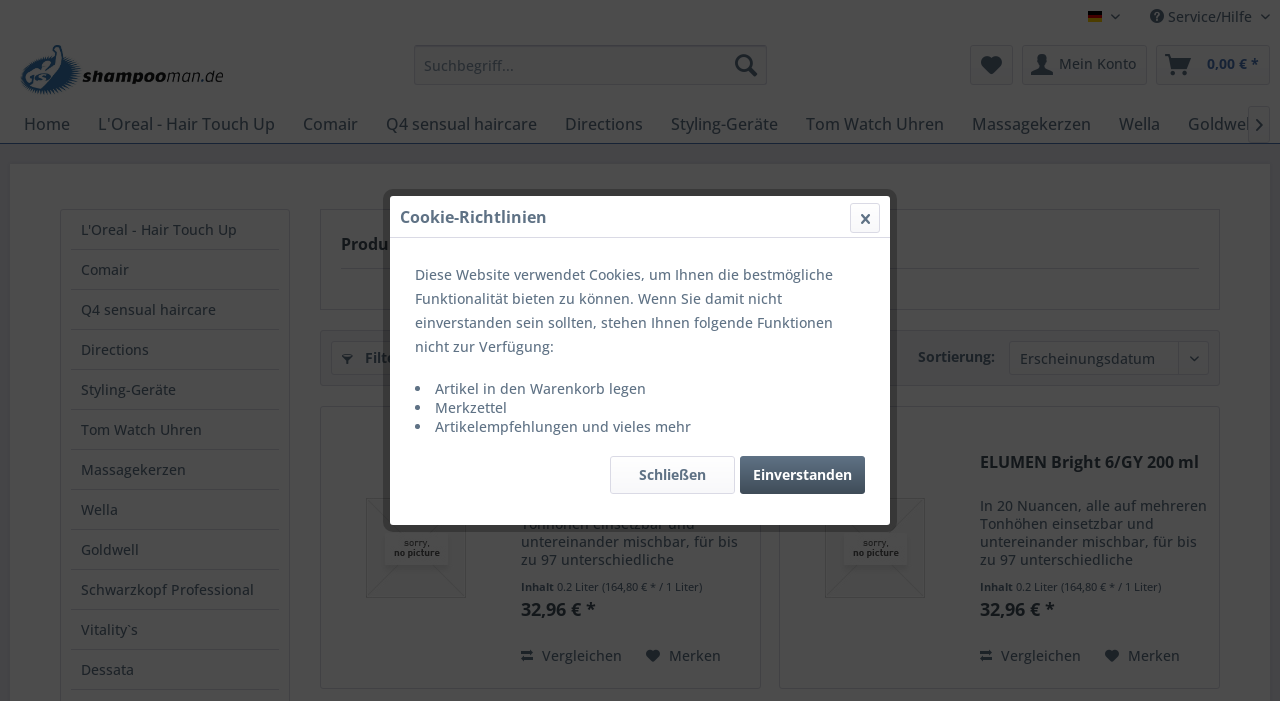

--- FILE ---
content_type: text/html; charset=UTF-8
request_url: https://shampooman.de/goldwell/
body_size: 12178
content:
<!DOCTYPE html> <html class="no-js" lang="de" itemscope="itemscope" itemtype="https://schema.org/WebPage"> <head> <meta charset="utf-8"> <meta name="author" content="" /> <meta name="robots" content="index,follow" /> <meta name="revisit-after" content="15 days" /> <meta name="keywords" content="" /> <meta name="description" content="" /> <meta property="og:type" content="product" /> <meta property="og:site_name" content="Shampooman.de" /> <meta property="og:title" content="Goldwell" /> <meta property="og:description" content="" /> <meta name="twitter:card" content="product" /> <meta name="twitter:site" content="Shampooman.de" /> <meta name="twitter:title" content="Goldwell" /> <meta name="twitter:description" content="" /> <meta property="og:image" content="https://shampooman.de/media/image/11/28/5c/Goldwelllogo.jpg" /> <meta name="twitter:image" content="https://shampooman.de/media/image/11/28/5c/Goldwelllogo.jpg" /> <meta itemprop="copyrightHolder" content="Shampooman.de" /> <meta itemprop="copyrightYear" content="2014" /> <meta itemprop="isFamilyFriendly" content="True" /> <meta itemprop="image" content="https://shampooman.de/media/image/59/bb/c0/logok3gvXywglEtGK.jpg" /> <meta name="viewport" content="width=device-width, initial-scale=1.0"> <meta name="mobile-web-app-capable" content="yes"> <meta name="apple-mobile-web-app-title" content="Shampooman.de"> <meta name="apple-mobile-web-app-capable" content="yes"> <meta name="apple-mobile-web-app-status-bar-style" content="default"> <link rel="alternate" hreflang="de-DE" href="https://shampooman.de/goldwell/" /> <link rel="alternate" hreflang="en-GB" href="https://shampooman.de/goldwell/" /> <link rel="apple-touch-icon" href="https://shampooman.de/media/image/2c/e5/da/logo_appleqM01ecNJTQsru.png"> <link rel="shortcut icon" href="https://shampooman.de/media/unknown/12/74/ee/faviconL0Tt3jZy3WPHs.ico"> <meta name="msapplication-navbutton-color" content="#4974B4" /> <meta name="application-name" content="Shampooman.de" /> <meta name="msapplication-starturl" content="https://shampooman.de/" /> <meta name="msapplication-window" content="width=1024;height=768" /> <meta name="msapplication-TileImage" content="https://shampooman.de/media/image/6b/11/c4/logo_Kachel_WinwOxQdX2anOdGl.png"> <meta name="msapplication-TileColor" content="#4974B4"> <meta name="theme-color" content="#4974B4" /> <link rel="canonical" href="https://shampooman.de/goldwell/"/> <title itemprop="name">Goldwell | Shampooman.de</title> <link href="/web/cache/1726733930_a6002868d143eef5f6fd001155d3aa26.css" media="all" rel="stylesheet" type="text/css" /> </head> <body class="is--ctl-listing is--act-manufacturer" > <div data-paypalUnifiedMetaDataContainer="true" data-paypalUnifiedRestoreOrderNumberUrl="https://shampooman.de/widgets/PaypalUnifiedOrderNumber/restoreOrderNumber" class="is--hidden"> </div> <div class="page-wrap"> <noscript class="noscript-main"> <div class="alert is--warning"> <div class="alert--icon"> <i class="icon--element icon--warning"></i> </div> <div class="alert--content"> Um Shampooman.de in vollem Umfang nutzen zu k&ouml;nnen, empfehlen wir Ihnen Javascript in Ihrem Browser zu aktiveren. </div> </div> </noscript> <header class="header-main"> <div class="top-bar"> <div class="container block-group"> <nav class="top-bar--navigation block" role="menubar">  <div class="top-bar--language navigation--entry"> <form method="post" class="language--form"> <div class="field--select"> <div class="language--flag de_DE">deutsch</div> <div class="select-field"> <select name="__shop" class="language--select" data-auto-submit="true"> <option value="1" selected="selected"> deutsch </option> <option value="3" > Englisch </option> </select> </div> <input type="hidden" name="__redirect" value="1"> </div> </form> </div>  <div class="navigation--entry entry--compare is--hidden" role="menuitem" aria-haspopup="true" data-drop-down-menu="true">   </div> <div class="navigation--entry entry--service has--drop-down" role="menuitem" aria-haspopup="true" data-drop-down-menu="true"> <i class="icon--service"></i> Service/Hilfe <ul class="service--list is--rounded" role="menu"> <li class="service--entry" role="menuitem"> <a class="service--link" href="https://shampooman.de/registerFC/index/sValidation/H" title="Händler-Login" > Händler-Login </a> </li> <li class="service--entry" role="menuitem"> <a class="service--link" href="https://shampooman.de/hilfe/support" title="Hilfe / Support" > Hilfe / Support </a> </li> <li class="service--entry" role="menuitem"> <a class="service--link" href="https://shampooman.de/kontaktformular" title="Kontakt" target="_self"> Kontakt </a> </li> <li class="service--entry" role="menuitem"> <a class="service--link" href="https://shampooman.de/versand-und-zahlungsbedingungen" title="Versand und Zahlungsbedingungen" > Versand und Zahlungsbedingungen </a> </li> <li class="service--entry" role="menuitem"> <a class="service--link" href="https://shampooman.de/widerrufsrecht" title="Widerrufsrecht" > Widerrufsrecht </a> </li> <li class="service--entry" role="menuitem"> <a class="service--link" href="https://shampooman.de/datenschutz" title="Datenschutz" > Datenschutz </a> </li> <li class="service--entry" role="menuitem"> <a class="service--link" href="https://shampooman.de/agb" title="AGB" > AGB </a> </li> <li class="service--entry" role="menuitem"> <a class="service--link" href="https://shampooman.de/impressum" title="Impressum" > Impressum </a> </li> </ul> </div> </nav> </div> </div> <div class="container header--navigation"> <div class="logo-main block-group" role="banner"> <div class="logo--shop block"> <a class="logo--link" href="https://shampooman.de/" title="Shampooman.de - zur Startseite wechseln"> <picture> <source srcset="https://shampooman.de/media/image/59/bb/c0/logok3gvXywglEtGK.jpg" media="(min-width: 78.75em)"> <source srcset="https://shampooman.de/media/image/59/bb/c0/logok3gvXywglEtGK.jpg" media="(min-width: 64em)"> <source srcset="https://shampooman.de/media/image/59/bb/c0/logok3gvXywglEtGK.jpg" media="(min-width: 48em)"> <img srcset="https://shampooman.de/media/image/59/bb/c0/logok3gvXywglEtGK.jpg" alt="Shampooman.de - zur Startseite wechseln" /> </picture> </a> </div> </div> <nav class="shop--navigation block-group"> <ul class="navigation--list block-group" role="menubar"> <li class="navigation--entry entry--menu-left" role="menuitem"> <a class="entry--link entry--trigger btn is--icon-left" href="#offcanvas--left" data-offcanvas="true" data-offCanvasSelector=".sidebar-main" aria-label="Menü"> <i class="icon--menu"></i> Menü </a> </li> <li class="navigation--entry entry--search" role="menuitem" data-search="true" aria-haspopup="true" data-minLength="3"> <a class="btn entry--link entry--trigger" href="#show-hide--search" title="Suche anzeigen / schließen" aria-label="Suche anzeigen / schließen"> <i class="icon--search"></i> <span class="search--display">Suchen</span> </a> <form action="/search" method="get" class="main-search--form"> <input type="search" name="sSearch" aria-label="Suchbegriff..." class="main-search--field" autocomplete="off" autocapitalize="off" placeholder="Suchbegriff..." maxlength="30" /> <button type="submit" class="main-search--button" aria-label="Suchen"> <i class="icon--search"></i> <span class="main-search--text">Suchen</span> </button> <div class="form--ajax-loader">&nbsp;</div> </form> <div class="main-search--results"></div> </li>  <li class="navigation--entry entry--notepad" role="menuitem"> <a href="https://shampooman.de/note" title="Merkzettel" aria-label="Merkzettel" class="btn"> <i class="icon--heart"></i> </a> </li> <li class="navigation--entry entry--account with-slt" role="menuitem" data-offcanvas="true" data-offCanvasSelector=".account--dropdown-navigation"> <a href="https://shampooman.de/account" title="Mein Konto" aria-label="Mein Konto" class="btn is--icon-left entry--link account--link"> <i class="icon--account"></i> <span class="account--display"> Mein Konto </span> </a> <div class="account--dropdown-navigation"> <div class="navigation--smartphone"> <div class="entry--close-off-canvas"> <a href="#close-account-menu" class="account--close-off-canvas" title="Menü schließen" aria-label="Menü schließen"> Menü schließen <i class="icon--arrow-right"></i> </a> </div> </div> <div class="account--menu is--rounded is--personalized"> <span class="navigation--headline"> Mein Konto </span> <div class="account--menu-container"> <ul class="sidebar--navigation navigation--list is--level0 show--active-items"> <li class="navigation--entry"> <span class="navigation--signin"> <a href="https://shampooman.de/account#hide-registration" class="blocked--link btn is--primary navigation--signin-btn" data-collapseTarget="#registration" data-action="close"> Anmelden </a> <span class="navigation--register"> oder <a href="https://shampooman.de/account#show-registration" class="blocked--link" data-collapseTarget="#registration" data-action="open"> registrieren </a> </span> </span> </li> <li class="navigation--entry"> <a href="https://shampooman.de/account" title="Übersicht" class="navigation--link"> Übersicht </a> </li> <li class="navigation--entry"> <a href="https://shampooman.de/account/profile" title="Persönliche Daten" class="navigation--link" rel="nofollow"> Persönliche Daten </a> </li> <li class="navigation--entry"> <a href="https://shampooman.de/address/index/sidebar/" title="Adressen" class="navigation--link" rel="nofollow"> Adressen </a> </li> <li class="navigation--entry"> <a href="https://shampooman.de/account/payment" title="Zahlungsarten" class="navigation--link" rel="nofollow"> Zahlungsarten </a> </li> <li class="navigation--entry"> <a href="https://shampooman.de/account/orders" title="Bestellungen" class="navigation--link" rel="nofollow"> Bestellungen </a> </li> <li class="navigation--entry"> <a href="https://shampooman.de/account/downloads" title="Sofortdownloads" class="navigation--link" rel="nofollow"> Sofortdownloads </a> </li> <li class="navigation--entry"> <a href="https://shampooman.de/note" title="Merkzettel" class="navigation--link" rel="nofollow"> Merkzettel </a> </li> </ul> </div> </div> </div> </li> <li class="navigation--entry entry--cart" role="menuitem"> <a class="btn is--icon-left cart--link" href="https://shampooman.de/checkout/cart" title="Warenkorb" aria-label="Warenkorb"> <span class="cart--display"> Warenkorb </span> <span class="badge is--primary is--minimal cart--quantity is--hidden">0</span> <i class="icon--basket"></i> <span class="cart--amount"> 0,00&nbsp;&euro; * </span> </a> <div class="ajax-loader">&nbsp;</div> </li>  </ul> </nav> <div class="container--ajax-cart" data-collapse-cart="true" data-displayMode="offcanvas"></div> </div> </header> <nav class="navigation-main"> <div class="container" data-menu-scroller="true" data-listSelector=".navigation--list.container" data-viewPortSelector=".navigation--list-wrapper"> <div class="navigation--list-wrapper"> <ul class="navigation--list container" role="menubar" itemscope="itemscope" itemtype="https://schema.org/SiteNavigationElement"> <li class="navigation--entry is--home" role="menuitem"><a class="navigation--link is--first" href="https://shampooman.de/" title="Home" aria-label="Home" itemprop="url"><span itemprop="name">Home</span></a></li><li class="navigation--entry" role="menuitem"><a class="navigation--link" href="https://shampooman.de/l-oreal-hair-touch-up/" title="L'Oreal - Hair Touch Up" aria-label="L'Oreal - Hair Touch Up" itemprop="url"><span itemprop="name">L'Oreal - Hair Touch Up</span></a></li><li class="navigation--entry" role="menuitem"><a class="navigation--link" href="https://shampooman.de/comair/" title="Comair" aria-label="Comair" itemprop="url"><span itemprop="name">Comair</span></a></li><li class="navigation--entry" role="menuitem"><a class="navigation--link" href="https://shampooman.de/cat/index/sCategory/6" title="Q4 sensual haircare" aria-label="Q4 sensual haircare" itemprop="url"><span itemprop="name">Q4 sensual haircare</span></a></li><li class="navigation--entry" role="menuitem"><a class="navigation--link" href="https://shampooman.de/directions/" title="Directions" aria-label="Directions" itemprop="url"><span itemprop="name">Directions</span></a></li><li class="navigation--entry" role="menuitem"><a class="navigation--link" href="https://shampooman.de/styling-geraete/" title="Styling-Geräte" aria-label="Styling-Geräte" itemprop="url"><span itemprop="name">Styling-Geräte</span></a></li><li class="navigation--entry" role="menuitem"><a class="navigation--link" href="https://shampooman.de/tom-watch-uhren/" title="Tom Watch Uhren" aria-label="Tom Watch Uhren" itemprop="url"><span itemprop="name">Tom Watch Uhren</span></a></li><li class="navigation--entry" role="menuitem"><a class="navigation--link" href="https://shampooman.de/massagekerzen/" title="Massagekerzen" aria-label="Massagekerzen" itemprop="url"><span itemprop="name">Massagekerzen</span></a></li><li class="navigation--entry" role="menuitem"><a class="navigation--link" href="https://shampooman.de/cat/index/sCategory/10" title="Wella" aria-label="Wella" itemprop="url"><span itemprop="name">Wella</span></a></li><li class="navigation--entry" role="menuitem"><a class="navigation--link" href="https://shampooman.de/cat/index/sCategory/4" title="Goldwell" aria-label="Goldwell" itemprop="url"><span itemprop="name">Goldwell</span></a></li><li class="navigation--entry" role="menuitem"><a class="navigation--link" href="https://shampooman.de/schwarzkopf-professional/" title="Schwarzkopf Professional" aria-label="Schwarzkopf Professional" itemprop="url"><span itemprop="name">Schwarzkopf Professional</span></a></li><li class="navigation--entry" role="menuitem"><a class="navigation--link" href="https://shampooman.de/cat/index/sCategory/8" title="Vitality`s" aria-label="Vitality`s" itemprop="url"><span itemprop="name">Vitality`s</span></a></li><li class="navigation--entry" role="menuitem"><a class="navigation--link" href="https://shampooman.de/cat/index/sCategory/13" title="Dessata" aria-label="Dessata" itemprop="url"><span itemprop="name">Dessata</span></a></li><li class="navigation--entry" role="menuitem"><a class="navigation--link" href="https://shampooman.de/hair-effect/" title="Hair Effect" aria-label="Hair Effect" itemprop="url"><span itemprop="name">Hair Effect</span></a></li><li class="navigation--entry" role="menuitem"><a class="navigation--link" href="https://shampooman.de/cat/index/sCategory/15" title="Omeisan" aria-label="Omeisan" itemprop="url"><span itemprop="name">Omeisan</span></a></li><li class="navigation--entry" role="menuitem"><a class="navigation--link" href="https://shampooman.de/cat/index/sCategory/16" title="Indola" aria-label="Indola" itemprop="url"><span itemprop="name">Indola</span></a></li><li class="navigation--entry" role="menuitem"><a class="navigation--link" href="https://shampooman.de/super-billiant/" title="Super Billiant" aria-label="Super Billiant" itemprop="url"><span itemprop="name">Super Billiant</span></a></li> </ul> </div> </div> </nav> <section class=" content-main container block-group"> <div class="content-main--inner"> <aside class="sidebar-main off-canvas"> <div class="navigation--smartphone"> <ul class="navigation--list "> <li class="navigation--entry entry--close-off-canvas"> <a href="#close-categories-menu" title="Menü schließen" class="navigation--link"> Menü schließen <i class="icon--arrow-right"></i> </a> </li> </ul> <div class="mobile--switches">  <div class="top-bar--language navigation--entry"> <form method="post" class="language--form"> <div class="field--select"> <div class="language--flag de_DE">deutsch</div> <div class="select-field"> <select name="__shop" class="language--select" data-auto-submit="true"> <option value="1" selected="selected"> deutsch </option> <option value="3" > Englisch </option> </select> </div> <input type="hidden" name="__redirect" value="1"> </div> </form> </div>  </div> </div> <div class="sidebar--categories-wrapper" data-subcategory-nav="true" data-mainCategoryId="3" data-categoryId="0" data-fetchUrl=""> <div class="categories--headline navigation--headline"> Kategorien </div> <div class="sidebar--categories-navigation"> <ul class="sidebar--navigation categories--navigation navigation--list is--drop-down is--level0 is--rounded" role="menu"> <li class="navigation--entry" role="menuitem"> <a class="navigation--link" href="https://shampooman.de/l-oreal-hair-touch-up/" data-categoryId="151" data-fetchUrl="/widgets/listing/getCategory/categoryId/151" title="L&#039;Oreal - Hair Touch Up" > L'Oreal - Hair Touch Up </a> </li> <li class="navigation--entry" role="menuitem"> <a class="navigation--link" href="https://shampooman.de/comair/" data-categoryId="152" data-fetchUrl="/widgets/listing/getCategory/categoryId/152" title="Comair" > Comair </a> </li> <li class="navigation--entry has--sub-children" role="menuitem"> <a class="navigation--link link--go-forward" href="https://shampooman.de/cat/index/sCategory/6" data-categoryId="6" data-fetchUrl="/widgets/listing/getCategory/categoryId/6" title="Q4 sensual haircare" > Q4 sensual haircare <span class="is--icon-right"> <i class="icon--arrow-right"></i> </span> </a> </li> <li class="navigation--entry" role="menuitem"> <a class="navigation--link" href="https://shampooman.de/directions/" data-categoryId="7" data-fetchUrl="/widgets/listing/getCategory/categoryId/7" title="Directions" > Directions </a> </li> <li class="navigation--entry" role="menuitem"> <a class="navigation--link" href="https://shampooman.de/styling-geraete/" data-categoryId="9" data-fetchUrl="/widgets/listing/getCategory/categoryId/9" title="Styling-Geräte" > Styling-Geräte </a> </li> <li class="navigation--entry" role="menuitem"> <a class="navigation--link" href="https://shampooman.de/tom-watch-uhren/" data-categoryId="11" data-fetchUrl="/widgets/listing/getCategory/categoryId/11" title="Tom Watch Uhren" > Tom Watch Uhren </a> </li> <li class="navigation--entry" role="menuitem"> <a class="navigation--link" href="https://shampooman.de/massagekerzen/" data-categoryId="17" data-fetchUrl="/widgets/listing/getCategory/categoryId/17" title="Massagekerzen" > Massagekerzen </a> </li> <li class="navigation--entry has--sub-children" role="menuitem"> <a class="navigation--link link--go-forward" href="https://shampooman.de/cat/index/sCategory/10" data-categoryId="10" data-fetchUrl="/widgets/listing/getCategory/categoryId/10" title="Wella" > Wella <span class="is--icon-right"> <i class="icon--arrow-right"></i> </span> </a> </li> <li class="navigation--entry has--sub-children" role="menuitem"> <a class="navigation--link link--go-forward" href="https://shampooman.de/cat/index/sCategory/4" data-categoryId="4" data-fetchUrl="/widgets/listing/getCategory/categoryId/4" title="Goldwell" > Goldwell <span class="is--icon-right"> <i class="icon--arrow-right"></i> </span> </a> </li> <li class="navigation--entry has--sub-children" role="menuitem"> <a class="navigation--link link--go-forward" href="https://shampooman.de/schwarzkopf-professional/" data-categoryId="5" data-fetchUrl="/widgets/listing/getCategory/categoryId/5" title="Schwarzkopf Professional" > Schwarzkopf Professional <span class="is--icon-right"> <i class="icon--arrow-right"></i> </span> </a> </li> <li class="navigation--entry has--sub-children" role="menuitem"> <a class="navigation--link link--go-forward" href="https://shampooman.de/cat/index/sCategory/8" data-categoryId="8" data-fetchUrl="/widgets/listing/getCategory/categoryId/8" title="Vitality`s" > Vitality`s <span class="is--icon-right"> <i class="icon--arrow-right"></i> </span> </a> </li> <li class="navigation--entry has--sub-children" role="menuitem"> <a class="navigation--link link--go-forward" href="https://shampooman.de/cat/index/sCategory/13" data-categoryId="13" data-fetchUrl="/widgets/listing/getCategory/categoryId/13" title="Dessata" > Dessata <span class="is--icon-right"> <i class="icon--arrow-right"></i> </span> </a> </li> <li class="navigation--entry" role="menuitem"> <a class="navigation--link" href="https://shampooman.de/hair-effect/" data-categoryId="14" data-fetchUrl="/widgets/listing/getCategory/categoryId/14" title="Hair Effect" > Hair Effect </a> </li> <li class="navigation--entry" role="menuitem"> <a class="navigation--link" href="https://shampooman.de/cat/index/sCategory/15" data-categoryId="15" data-fetchUrl="/widgets/listing/getCategory/categoryId/15" title="Omeisan" > Omeisan </a> </li> <li class="navigation--entry" role="menuitem"> <a class="navigation--link" href="https://shampooman.de/cat/index/sCategory/16" data-categoryId="16" data-fetchUrl="/widgets/listing/getCategory/categoryId/16" title="Indola" > Indola </a> </li> <li class="navigation--entry has--sub-children" role="menuitem"> <a class="navigation--link link--go-forward" href="https://shampooman.de/super-billiant/" data-categoryId="153" data-fetchUrl="/widgets/listing/getCategory/categoryId/153" title="Super Billiant" > Super Billiant <span class="is--icon-right"> <i class="icon--arrow-right"></i> </span> </a> </li> </ul> </div> <div class="shop-sites--container is--rounded"> <div class="shop-sites--headline navigation--headline"> Informationen </div> <ul class="shop-sites--navigation sidebar--navigation navigation--list is--drop-down is--level0" role="menu"> <li class="navigation--entry" role="menuitem"> <a class="navigation--link" href="https://shampooman.de/registerFC/index/sValidation/H" title="Händler-Login" data-categoryId="21" data-fetchUrl="/widgets/listing/getCustomPage/pageId/21" > Händler-Login </a> </li> <li class="navigation--entry" role="menuitem"> <a class="navigation--link" href="https://shampooman.de/hilfe/support" title="Hilfe / Support" data-categoryId="2" data-fetchUrl="/widgets/listing/getCustomPage/pageId/2" > Hilfe / Support </a> </li> <li class="navigation--entry" role="menuitem"> <a class="navigation--link" href="https://shampooman.de/kontaktformular" title="Kontakt" data-categoryId="1" data-fetchUrl="/widgets/listing/getCustomPage/pageId/1" target="_self"> Kontakt </a> </li> <li class="navigation--entry" role="menuitem"> <a class="navigation--link" href="https://shampooman.de/versand-und-zahlungsbedingungen" title="Versand und Zahlungsbedingungen" data-categoryId="6" data-fetchUrl="/widgets/listing/getCustomPage/pageId/6" > Versand und Zahlungsbedingungen </a> </li> <li class="navigation--entry" role="menuitem"> <a class="navigation--link" href="https://shampooman.de/widerrufsrecht" title="Widerrufsrecht" data-categoryId="8" data-fetchUrl="/widgets/listing/getCustomPage/pageId/8" > Widerrufsrecht </a> </li> <li class="navigation--entry" role="menuitem"> <a class="navigation--link" href="https://shampooman.de/datenschutz" title="Datenschutz" data-categoryId="7" data-fetchUrl="/widgets/listing/getCustomPage/pageId/7" > Datenschutz </a> </li> <li class="navigation--entry" role="menuitem"> <a class="navigation--link" href="https://shampooman.de/agb" title="AGB" data-categoryId="4" data-fetchUrl="/widgets/listing/getCustomPage/pageId/4" > AGB </a> </li> <li class="navigation--entry" role="menuitem"> <a class="navigation--link" href="https://shampooman.de/impressum" title="Impressum" data-categoryId="3" data-fetchUrl="/widgets/listing/getCustomPage/pageId/3" > Impressum </a> </li> </ul> </div> <div class="panel is--rounded paypal--sidebar"> <div class="panel--body is--wide paypal--sidebar-inner"> <div data-paypalUnifiedInstallmentsBanner="true" data-ratio="1x1" data-currency="EUR" data-buyerCountry="DE" > </div> </div> </div> </div> </aside> <div class="content--wrapper"> <div class="content listing--content"> <div class="vendor--info panel has--border"> <h1 class="panel--title is--underline"> Produkte von Goldwell </h1> <div class="panel--body is--wide"> </div> </div> <div class="listing--wrapper"> <div data-listing-actions="true" class="listing--actions is--rounded without-pagination"> <div class="action--filter-btn"> <a href="#" class="filter--trigger btn is--small" data-filter-trigger="true" data-offcanvas="true" data-offCanvasSelector=".action--filter-options" data-closeButtonSelector=".filter--close-btn"> <i class="icon--filter"></i> Filtern <span class="action--collapse-icon"></span> </a> </div> <form class="action--sort action--content block" method="get" data-action-form="true"> <input type="hidden" name="p" value="1"> <label for="o" class="sort--label action--label">Sortierung:</label> <div class="sort--select select-field"> <select id="o" name="o" class="sort--field action--field" data-auto-submit="true" > <option value="1" selected="selected">Erscheinungsdatum</option> <option value="2">Beliebtheit</option> <option value="3">Niedrigster Preis</option> <option value="4">Höchster Preis</option> <option value="5">Artikelbezeichnung</option> </select> </div> </form> <div class="action--filter-options off-canvas"> <a href="#" class="filter--close-btn" data-show-products-text="%s Produkt(e) anzeigen"> Filter schließen <i class="icon--arrow-right"></i> </a> <div class="filter--container"> <form id="filter" method="get" data-filter-form="true" data-is-in-sidebar="false" data-listing-url="https://shampooman.de/widgets/listing/listingCount/sSupplier/5/sCategory/3" data-is-filtered="0" data-load-facets="false" data-instant-filter-result="false" class=""> <div class="filter--actions filter--actions-top"> <button type="submit" class="btn is--primary filter--btn-apply is--large is--icon-right" disabled="disabled"> <span class="filter--count"></span> Produkte anzeigen <i class="icon--cycle"></i> </button> </div> <input type="hidden" name="p" value="1"/> <input type="hidden" name="o" value="1"/> <input type="hidden" name="n" value="12"/> <div class="filter--facet-container"> <div class="filter-panel filter--value facet--immediate_delivery" data-filter-type="value" data-facet-name="immediate_delivery" data-field-name="delivery"> <div class="filter-panel--flyout"> <label class="filter-panel--title" for="delivery" title="Sofort lieferbar"> Sofort lieferbar </label> <span class="filter-panel--input filter-panel--checkbox"> <input type="checkbox" id="delivery" name="delivery" value="1" /> <span class="input--state checkbox--state">&nbsp;</span> </span> </div> </div> <div class="filter-panel filter--range facet--price" data-filter-type="range" data-facet-name="price" data-field-name="price"> <div class="filter-panel--flyout"> <label class="filter-panel--title" title="Preis"> Preis </label> <span class="filter-panel--icon"></span> <div class="filter-panel--content"> <div class="range-slider" data-range-slider="true" data-roundPretty="false" data-labelFormat="0,00&nbsp;&euro;" data-suffix="" data-stepCount="100" data-stepCurve="linear" data-startMin="5.01" data-digits="2" data-startMax="32.96" data-rangeMin="5.01" data-rangeMax="32.96"> <input type="hidden" id="min" name="min" data-range-input="min" value="5.01" disabled="disabled" /> <input type="hidden" id="max" name="max" data-range-input="max" value="32.96" disabled="disabled" /> <div class="filter-panel--range-info"> <span class="range-info--min"> von </span> <label class="range-info--label" for="min" data-range-label="min"> 5.01 </label> <span class="range-info--max"> bis </span> <label class="range-info--label" for="max" data-range-label="max"> 32.96 </label> </div> </div> </div> </div> </div> </div> <div class="filter--active-container" data-reset-label="Alle Filter zurücksetzen"> </div> <div class="filter--actions filter--actions-bottom"> <button type="submit" class="btn is--primary filter--btn-apply is--large is--icon-right" disabled="disabled"> <span class="filter--count"></span> Produkte anzeigen <i class="icon--cycle"></i> </button> </div> </form> </div> </div> <div class="listing--paging panel--paging"> <a title="" aria-label="" class="paging--link is--active">1</a> <a href="/goldwell/?p=2" title="Nächste Seite" aria-label="Nächste Seite" class="paging--link paging--next" data-action-link="true"> <i class="icon--arrow-right"></i> </a> <a href="/goldwell/?p=6" title="Letzte Seite" aria-label="Letzte Seite" class="paging--link paging--next" data-action-link="true"> <i class="icon--arrow-right"></i> <i class="icon--arrow-right"></i> </a> <span class="paging--display"> von <strong>6</strong> </span> <form class="action--per-page action--content block" method="get" data-action-form="true"> <input type="hidden" name="p" value="1"> <label for="n" class="per-page--label action--label">Artikel pro Seite:</label> <div class="per-page--select select-field"> <select id="n" name="n" class="per-page--field action--field" data-auto-submit="true" > <option value="12" selected="selected">12</option> <option value="24" >24</option> <option value="36" >36</option> <option value="48" >48</option> </select> </div> </form> </div> </div> <div class="listing--container"> <div class="listing-no-filter-result"> <div class="alert is--info is--rounded is--hidden"> <div class="alert--icon"> <i class="icon--element icon--info"></i> </div> <div class="alert--content"> Für die Filterung wurden keine Ergebnisse gefunden! </div> </div> </div> <div class="listing" data-ajax-wishlist="true" data-compare-ajax="true" data-infinite-scrolling="true" data-productBoxLayout="basic" data-ajaxUrl="/widgets/Listing/ajaxListing/sSupplier/5" data-loadPreviousSnippet="Vorherige Artikel laden" data-loadMoreSnippet="Weitere Artikel laden" data-categoryId="3" data-pages="6" data-threshold="4" data-pageShortParameter="p"> <div class="product--box box--basic" data-page-index="1" data-ordernumber="GOLD-210887" data-category-id="3"> <div class="box--content is--rounded"> <div class="product--badges"> </div> <div class="product--info"> <a href="https://shampooman.de/goldwell/elumen/farben/604/elumen-light-9/gy-200-ml" title="ELUMEN Light 9/GY 200 ml" class="product--image" > <span class="image--element"> <span class="image--media"> <img src="/themes/Frontend/Responsive/frontend/_public/src/img/no-picture.jpg" alt="ELUMEN Light 9/GY 200 ml" title="ELUMEN Light 9/GY 200 ml" /> </span> </span> </a> <div class="product--rating-container"> </div> <a href="https://shampooman.de/goldwell/elumen/farben/604/elumen-light-9/gy-200-ml" class="product--title" title="ELUMEN Light 9/GY 200 ml"> ELUMEN Light 9/GY 200 ml </a> <div class="product--description"> In 20 Nuancen, alle auf mehreren Tonhöhen einsetzbar und untereinander mischbar, für bis zu 97 unterschiedliche Farbnuancen. Reinste, intensivste Modefarben (Pure), tiefe, dunkle Töne mit braunem Basiston (Deep), satte Brauntöne mit... </div> <div class="product--price-info"> <div class="price--unit" title="Inhalt 0.2 Liter (164,80&nbsp;&euro; * / 1 Liter)"> <span class="price--label label--purchase-unit is--bold is--nowrap"> Inhalt </span> <span class="is--nowrap"> 0.2 Liter </span> <span class="is--nowrap"> (164,80&nbsp;&euro; * / 1 Liter) </span> </div> <div class="product--price"> <span class="price--default is--nowrap"> 32,96&nbsp;&euro; * </span> </div> </div> <div class="product--actions"> <form action="https://shampooman.de/compare/add_article/articleID/604" method="post"> <button type="submit" title="Vergleichen" aria-label="Vergleichen" class="product--action action--compare" data-product-compare-add="true"> <i class="icon--compare"></i> Vergleichen </button> </form> <form action="https://shampooman.de/note/add/ordernumber/GOLD-210887" method="post"> <button type="submit" title="Auf den Merkzettel" aria-label="Auf den Merkzettel" class="product--action action--note" data-ajaxUrl="https://shampooman.de/note/ajaxAdd/ordernumber/GOLD-210887" data-text="Gemerkt"> <i class="icon--heart"></i> <span class="action--text">Merken</span> </button> </form> </div> </div> </div> </div> <div class="product--box box--basic" data-page-index="1" data-ordernumber="GOLD-210888" data-category-id="3"> <div class="box--content is--rounded"> <div class="product--badges"> </div> <div class="product--info"> <a href="https://shampooman.de/goldwell/elumen/farben/605/elumen-bright-6/gy-200-ml" title="ELUMEN Bright 6/GY 200 ml" class="product--image" > <span class="image--element"> <span class="image--media"> <img src="/themes/Frontend/Responsive/frontend/_public/src/img/no-picture.jpg" alt="ELUMEN Bright 6/GY 200 ml" title="ELUMEN Bright 6/GY 200 ml" /> </span> </span> </a> <div class="product--rating-container"> </div> <a href="https://shampooman.de/goldwell/elumen/farben/605/elumen-bright-6/gy-200-ml" class="product--title" title="ELUMEN Bright 6/GY 200 ml"> ELUMEN Bright 6/GY 200 ml </a> <div class="product--description"> In 20 Nuancen, alle auf mehreren Tonhöhen einsetzbar und untereinander mischbar, für bis zu 97 unterschiedliche Farbnuancen. Reinste, intensivste Modefarben (Pure), tiefe, dunkle Töne mit braunem Basiston (Deep), satte Brauntöne mit... </div> <div class="product--price-info"> <div class="price--unit" title="Inhalt 0.2 Liter (164,80&nbsp;&euro; * / 1 Liter)"> <span class="price--label label--purchase-unit is--bold is--nowrap"> Inhalt </span> <span class="is--nowrap"> 0.2 Liter </span> <span class="is--nowrap"> (164,80&nbsp;&euro; * / 1 Liter) </span> </div> <div class="product--price"> <span class="price--default is--nowrap"> 32,96&nbsp;&euro; * </span> </div> </div> <div class="product--actions"> <form action="https://shampooman.de/compare/add_article/articleID/605" method="post"> <button type="submit" title="Vergleichen" aria-label="Vergleichen" class="product--action action--compare" data-product-compare-add="true"> <i class="icon--compare"></i> Vergleichen </button> </form> <form action="https://shampooman.de/note/add/ordernumber/GOLD-210888" method="post"> <button type="submit" title="Auf den Merkzettel" aria-label="Auf den Merkzettel" class="product--action action--note" data-ajaxUrl="https://shampooman.de/note/ajaxAdd/ordernumber/GOLD-210888" data-text="Gemerkt"> <i class="icon--heart"></i> <span class="action--text">Merken</span> </button> </form> </div> </div> </div> </div> <div class="product--box box--basic" data-page-index="1" data-ordernumber="GOLD-210891" data-category-id="3"> <div class="box--content is--rounded"> <div class="product--badges"> </div> <div class="product--info"> <a href="https://shampooman.de/goldwell/elumen/farben/601/elumen-cool-plrose/10-200-ml" title="ELUMEN Cool PlRose/10 200 ml" class="product--image" > <span class="image--element"> <span class="image--media"> <img src="/themes/Frontend/Responsive/frontend/_public/src/img/no-picture.jpg" alt="ELUMEN Cool PlRose/10 200 ml" title="ELUMEN Cool PlRose/10 200 ml" /> </span> </span> </a> <div class="product--rating-container"> </div> <a href="https://shampooman.de/goldwell/elumen/farben/601/elumen-cool-plrose/10-200-ml" class="product--title" title="ELUMEN Cool PlRose/10 200 ml"> ELUMEN Cool PlRose/10 200 ml </a> <div class="product--description"> In 20 Nuancen, alle auf mehreren Tonhöhen einsetzbar und untereinander mischbar, für bis zu 97 unterschiedliche Farbnuancen. Reinste, intensivste Modefarben (Pure), tiefe, dunkle Töne mit braunem Basiston (Deep), satte Brauntöne mit... </div> <div class="product--price-info"> <div class="price--unit" title="Inhalt 0.2 Liter (164,80&nbsp;&euro; * / 1 Liter)"> <span class="price--label label--purchase-unit is--bold is--nowrap"> Inhalt </span> <span class="is--nowrap"> 0.2 Liter </span> <span class="is--nowrap"> (164,80&nbsp;&euro; * / 1 Liter) </span> </div> <div class="product--price"> <span class="price--default is--nowrap"> 32,96&nbsp;&euro; * </span> </div> </div> <div class="product--actions"> <form action="https://shampooman.de/compare/add_article/articleID/601" method="post"> <button type="submit" title="Vergleichen" aria-label="Vergleichen" class="product--action action--compare" data-product-compare-add="true"> <i class="icon--compare"></i> Vergleichen </button> </form> <form action="https://shampooman.de/note/add/ordernumber/GOLD-210891" method="post"> <button type="submit" title="Auf den Merkzettel" aria-label="Auf den Merkzettel" class="product--action action--note" data-ajaxUrl="https://shampooman.de/note/ajaxAdd/ordernumber/GOLD-210891" data-text="Gemerkt"> <i class="icon--heart"></i> <span class="action--text">Merken</span> </button> </form> </div> </div> </div> </div> <div class="product--box box--basic" data-page-index="1" data-ordernumber="0771649" data-category-id="3"> <div class="box--content is--rounded"> <div class="product--badges"> </div> <div class="product--info"> <a href="https://shampooman.de/goldwell/haarpflege/dualsenses/dualsenses-rich-repair/523/dualsenses-rich-repair-aufbau-serum-spray-150-ml" title="Dualsenses Rich Repair Aufbau Serum Spray 150 ml" class="product--image" > <span class="image--element"> <span class="image--media"> <img srcset="https://shampooman.de/media/image/f2/45/44/Goldwell-Dualsenses-Rich-Repair-Restoring-Serum-Spray-150-ml_200x200.jpg, https://shampooman.de/media/image/74/22/01/Goldwell-Dualsenses-Rich-Repair-Restoring-Serum-Spray-150-ml_200x200@2x.jpg 2x" alt="Goldwell-Dualsenses-Rich-Repair-Restoring-Serum-Spray-150-ml.jpg" data-extension="jpg" title="Goldwell-Dualsenses-Rich-Repair-Restoring-Serum-Spray-150-ml.jpg" /> </span> </span> </a> <div class="product--rating-container"> </div> <a href="https://shampooman.de/goldwell/haarpflege/dualsenses/dualsenses-rich-repair/523/dualsenses-rich-repair-aufbau-serum-spray-150-ml" class="product--title" title="Dualsenses Rich Repair Aufbau Serum Spray 150 ml"> Dualsenses Rich Repair Aufbau Serum Spray 150 ml </a> <div class="product--description"> Das Thermo Leave-in Treatment für trockenes, geschädigtes und gestresstes Haar sorgt mit Repair-Effekt für sofortige Geschmeidigkeit und Glanz. Das Haar wird dank wärmeaktiver Pflegeformel von innen heraus aufgebaut, ohne dabei beschwert... </div> <div class="product--price-info"> <div class="price--unit" title="Inhalt 0.15 Liter (104,33&nbsp;&euro; * / 1 Liter)"> <span class="price--label label--purchase-unit is--bold is--nowrap"> Inhalt </span> <span class="is--nowrap"> 0.15 Liter </span> <span class="is--nowrap"> (104,33&nbsp;&euro; * / 1 Liter) </span> </div> <div class="product--price"> <span class="price--default is--nowrap"> 15,65&nbsp;&euro; * </span> </div> </div> <div class="product--actions"> <form action="https://shampooman.de/compare/add_article/articleID/523" method="post"> <button type="submit" title="Vergleichen" aria-label="Vergleichen" class="product--action action--compare" data-product-compare-add="true"> <i class="icon--compare"></i> Vergleichen </button> </form> <form action="https://shampooman.de/note/add/ordernumber/0771649" method="post"> <button type="submit" title="Auf den Merkzettel" aria-label="Auf den Merkzettel" class="product--action action--note" data-ajaxUrl="https://shampooman.de/note/ajaxAdd/ordernumber/0771649" data-text="Gemerkt"> <i class="icon--heart"></i> <span class="action--text">Merken</span> </button> </form> </div> </div> </div> </div> <div class="product--box box--basic" data-page-index="1" data-ordernumber="0771652" data-category-id="3"> <div class="box--content is--rounded"> <div class="product--badges"> </div> <div class="product--info"> <a href="https://shampooman.de/goldwell/haarpflege/dualsenses/dualsenses-ultra-volume/524/dualsenses-ultra-volume-kraeftigendes-shampoo-250ml" title="Dualsenses Ultra Volume Kräftigendes Shampoo 250ml" class="product--image" > <span class="image--element"> <span class="image--media"> <img srcset="https://shampooman.de/media/image/ac/94/a8/12054276_200x200.jpg, https://shampooman.de/media/image/74/a1/62/12054276_200x200@2x.jpg 2x" alt="12054276.jpg" data-extension="jpg" title="12054276.jpg" /> </span> </span> </a> <div class="product--rating-container"> </div> <a href="https://shampooman.de/goldwell/haarpflege/dualsenses/dualsenses-ultra-volume/524/dualsenses-ultra-volume-kraeftigendes-shampoo-250ml" class="product--title" title="Dualsenses Ultra Volume Kräftigendes Shampoo 250ml"> Dualsenses Ultra Volume Kräftigendes Shampoo 250ml </a> <div class="product--description"> Das Boost Shampoo sorgt mit der ultra leichten Textur für eine sanfte Reinigung, Kraft und sofortiges Volumen. Die Haare werden nicht beschwert und fühlen sich luftig leicht an. Der SmartBoostComplex verleiht Fülle und Griffigkeit, trotz... </div> <div class="product--price-info"> <div class="price--unit" title="Inhalt 0.25 Liter (45,24&nbsp;&euro; * / 1 Liter)"> <span class="price--label label--purchase-unit is--bold is--nowrap"> Inhalt </span> <span class="is--nowrap"> 0.25 Liter </span> <span class="is--nowrap"> (45,24&nbsp;&euro; * / 1 Liter) </span> </div> <div class="product--price"> <span class="price--default is--nowrap"> 11,31&nbsp;&euro; * </span> </div> </div> <div class="product--actions"> <form action="https://shampooman.de/compare/add_article/articleID/524" method="post"> <button type="submit" title="Vergleichen" aria-label="Vergleichen" class="product--action action--compare" data-product-compare-add="true"> <i class="icon--compare"></i> Vergleichen </button> </form> <form action="https://shampooman.de/note/add/ordernumber/0771652" method="post"> <button type="submit" title="Auf den Merkzettel" aria-label="Auf den Merkzettel" class="product--action action--note" data-ajaxUrl="https://shampooman.de/note/ajaxAdd/ordernumber/0771652" data-text="Gemerkt"> <i class="icon--heart"></i> <span class="action--text">Merken</span> </button> </form> </div> </div> </div> </div> <div class="product--box box--basic" data-page-index="1" data-ordernumber="GOLD-210870" data-category-id="3"> <div class="box--content is--rounded"> <div class="product--badges"> </div> <div class="product--info"> <a href="https://shampooman.de/goldwell/elumen/farben/402/elumen-light-10/nb-200-ml" title="ELUMEN Light 10/NB 200 ml" class="product--image" > <span class="image--element"> <span class="image--media"> <img src="/themes/Frontend/Responsive/frontend/_public/src/img/no-picture.jpg" alt="ELUMEN Light 10/NB 200 ml" title="ELUMEN Light 10/NB 200 ml" /> </span> </span> </a> <div class="product--rating-container"> </div> <a href="https://shampooman.de/goldwell/elumen/farben/402/elumen-light-10/nb-200-ml" class="product--title" title="ELUMEN Light 10/NB 200 ml"> ELUMEN Light 10/NB 200 ml </a> <div class="product--description"> In 20 Nuancen, alle auf mehreren Tonhöhen einsetzbar und untereinander mischbar, für bis zu 97 unterschiedliche Farbnuancen. Reinste, intensivste Modefarben (Pure), tiefe, dunkle Töne mit braunem Basiston (Deep), satte Brauntöne mit... </div> <div class="product--price-info"> <div class="price--unit" title="Inhalt 0.2 Liter (164,80&nbsp;&euro; * / 1 Liter)"> <span class="price--label label--purchase-unit is--bold is--nowrap"> Inhalt </span> <span class="is--nowrap"> 0.2 Liter </span> <span class="is--nowrap"> (164,80&nbsp;&euro; * / 1 Liter) </span> </div> <div class="product--price"> <span class="price--default is--nowrap"> 32,96&nbsp;&euro; * </span> </div> </div> <div class="product--actions"> <form action="https://shampooman.de/compare/add_article/articleID/402" method="post"> <button type="submit" title="Vergleichen" aria-label="Vergleichen" class="product--action action--compare" data-product-compare-add="true"> <i class="icon--compare"></i> Vergleichen </button> </form> <form action="https://shampooman.de/note/add/ordernumber/GOLD-210870" method="post"> <button type="submit" title="Auf den Merkzettel" aria-label="Auf den Merkzettel" class="product--action action--note" data-ajaxUrl="https://shampooman.de/note/ajaxAdd/ordernumber/GOLD-210870" data-text="Gemerkt"> <i class="icon--heart"></i> <span class="action--text">Merken</span> </button> </form> </div> </div> </div> </div> <div class="product--box box--basic" data-page-index="1" data-ordernumber="0771404" data-category-id="3"> <div class="box--content is--rounded"> <div class="product--badges"> </div> <div class="product--info"> <a href="https://shampooman.de/goldwell/haarpflege/dualsenses/dualsenses-ultra-volume/410/dualsenses-ultra-volume-boost-shampoo-250ml" title="Dualsenses Ultra Volume Boost Shampoo 250ml" class="product--image" > <span class="image--element"> <span class="image--media"> <img srcset="https://shampooman.de/media/image/58/a7/d6/goldwell-dualsenses-ultra-volume-shampoo-250-ml-378559-de_200x200.jpg, https://shampooman.de/media/image/da/d1/3f/goldwell-dualsenses-ultra-volume-shampoo-250-ml-378559-de_200x200@2x.jpg 2x" alt="goldwell-dualsenses-ultra-volume-shampoo-250-ml-378559-de.jpg" data-extension="jpg" title="goldwell-dualsenses-ultra-volume-shampoo-250-ml-378559-de.jpg" /> </span> </span> </a> <div class="product--rating-container"> </div> <a href="https://shampooman.de/goldwell/haarpflege/dualsenses/dualsenses-ultra-volume/410/dualsenses-ultra-volume-boost-shampoo-250ml" class="product--title" title="Dualsenses Ultra Volume Boost Shampoo 250ml"> Dualsenses Ultra Volume Boost Shampoo 250ml </a> <div class="product--description"> Das Boost Shampoo sorgt mit der ultra leichten Textur für eine sanfte Reinigung, Kraft und sofortiges Volumen. Die Haare werden nicht beschwert und fühlen sich luftig leicht an. Der SmartBoostComplex verleiht Fülle und Griffigkeit, trotz... </div> <div class="product--price-info"> <div class="price--unit" title="Inhalt 0.25 Liter (44,08&nbsp;&euro; * / 1 Liter)"> <span class="price--label label--purchase-unit is--bold is--nowrap"> Inhalt </span> <span class="is--nowrap"> 0.25 Liter </span> <span class="is--nowrap"> (44,08&nbsp;&euro; * / 1 Liter) </span> </div> <div class="product--price"> <span class="price--default is--nowrap"> 11,02&nbsp;&euro; * </span> </div> </div> <div class="product--actions"> <form action="https://shampooman.de/compare/add_article/articleID/410" method="post"> <button type="submit" title="Vergleichen" aria-label="Vergleichen" class="product--action action--compare" data-product-compare-add="true"> <i class="icon--compare"></i> Vergleichen </button> </form> <form action="https://shampooman.de/note/add/ordernumber/0771404" method="post"> <button type="submit" title="Auf den Merkzettel" aria-label="Auf den Merkzettel" class="product--action action--note" data-ajaxUrl="https://shampooman.de/note/ajaxAdd/ordernumber/0771404" data-text="Gemerkt"> <i class="icon--heart"></i> <span class="action--text">Merken</span> </button> </form> </div> </div> </div> </div> <div class="product--box box--basic" data-page-index="1" data-ordernumber="GOLD-210871" data-category-id="3"> <div class="box--content is--rounded"> <div class="product--badges"> </div> <div class="product--info"> <a href="https://shampooman.de/goldwell/elumen/farben/357/elumen-light-10/sv-200-ml" title="ELUMEN Light 10/SV 200 ml" class="product--image" > <span class="image--element"> <span class="image--media"> <img srcset="https://shampooman.de/media/image/bd/17/36/tempelumen_colorh0pud0wOVJWhs_200x200.jpg, https://shampooman.de/media/image/c2/30/22/tempelumen_colorh0pud0wOVJWhs_200x200@2x.jpg 2x" alt="tempelumen_colorh0pud0wOVJWhs.jpg" data-extension="jpg" title="tempelumen_colorh0pud0wOVJWhs.jpg" /> </span> </span> </a> <div class="product--rating-container"> </div> <a href="https://shampooman.de/goldwell/elumen/farben/357/elumen-light-10/sv-200-ml" class="product--title" title="ELUMEN Light 10/SV 200 ml"> ELUMEN Light 10/SV 200 ml </a> <div class="product--description"> In 20 Nuancen, alle auf mehreren Tonhöhen einsetzbar und untereinander mischbar, für bis zu 97 unterschiedliche Farbnuancen. Reinste, intensivste Modefarben (Pure), tiefe, dunkle Töne mit braunem Basiston (Deep), satte Brauntöne mit... </div> <div class="product--price-info"> <div class="price--unit" title="Inhalt 0.2 Liter (164,80&nbsp;&euro; * / 1 Liter)"> <span class="price--label label--purchase-unit is--bold is--nowrap"> Inhalt </span> <span class="is--nowrap"> 0.2 Liter </span> <span class="is--nowrap"> (164,80&nbsp;&euro; * / 1 Liter) </span> </div> <div class="product--price"> <span class="price--default is--nowrap"> 32,96&nbsp;&euro; * </span> </div> </div> <div class="product--actions"> <form action="https://shampooman.de/compare/add_article/articleID/357" method="post"> <button type="submit" title="Vergleichen" aria-label="Vergleichen" class="product--action action--compare" data-product-compare-add="true"> <i class="icon--compare"></i> Vergleichen </button> </form> <form action="https://shampooman.de/note/add/ordernumber/GOLD-210871" method="post"> <button type="submit" title="Auf den Merkzettel" aria-label="Auf den Merkzettel" class="product--action action--note" data-ajaxUrl="https://shampooman.de/note/ajaxAdd/ordernumber/GOLD-210871" data-text="Gemerkt"> <i class="icon--heart"></i> <span class="action--text">Merken</span> </button> </form> </div> </div> </div> </div> <div class="product--box box--basic" data-page-index="1" data-ordernumber="0771624" data-category-id="3"> <div class="box--content is--rounded"> <div class="product--badges"> </div> <div class="product--info"> <a href="https://shampooman.de/goldwell/haarpflege/dualsenses/dualsenses-blond-highlights/367/dualsenses-blond-highlights-anti-gelbstich-shampoo-250-ml" title="Dualsenses Blond &amp; Highlights Anti-Gelbstich Shampoo 250 ml" class="product--image" > <span class="image--element"> <span class="image--media"> <img srcset="https://shampooman.de/media/image/91/38/c7/goldwell-dualsenses-blondes-highlights-anti-yellow-shampoo-250ml_200x200.jpg, https://shampooman.de/media/image/f7/7a/e7/goldwell-dualsenses-blondes-highlights-anti-yellow-shampoo-250ml_200x200@2x.jpg 2x" alt="goldwell-dualsenses-blondes-highlights-anti-yellow-shampoo-250ml.jpg" data-extension="jpg" title="goldwell-dualsenses-blondes-highlights-anti-yellow-shampoo-250ml.jpg" /> </span> </span> </a> <div class="product--rating-container"> </div> <a href="https://shampooman.de/goldwell/haarpflege/dualsenses/dualsenses-blond-highlights/367/dualsenses-blond-highlights-anti-gelbstich-shampoo-250-ml" class="product--title" title="Dualsenses Blond &amp; Highlights Anti-Gelbstich Shampoo 250 ml"> Dualsenses Blond &amp; Highlights Anti-Gelbstich... </a> <div class="product--description"> Neutralisiert einen ungewollten Gelbstich im Haar und erhält strahlende Reflexe und Glanz. </div> <div class="product--price-info"> <div class="price--unit" title="Inhalt 0.25 Liter (45,24&nbsp;&euro; * / 1 Liter)"> <span class="price--label label--purchase-unit is--bold is--nowrap"> Inhalt </span> <span class="is--nowrap"> 0.25 Liter </span> <span class="is--nowrap"> (45,24&nbsp;&euro; * / 1 Liter) </span> </div> <div class="product--price"> <span class="price--default is--nowrap"> 11,31&nbsp;&euro; * </span> </div> </div> <div class="product--actions"> <form action="https://shampooman.de/compare/add_article/articleID/367" method="post"> <button type="submit" title="Vergleichen" aria-label="Vergleichen" class="product--action action--compare" data-product-compare-add="true"> <i class="icon--compare"></i> Vergleichen </button> </form> <form action="https://shampooman.de/note/add/ordernumber/0771624" method="post"> <button type="submit" title="Auf den Merkzettel" aria-label="Auf den Merkzettel" class="product--action action--note" data-ajaxUrl="https://shampooman.de/note/ajaxAdd/ordernumber/0771624" data-text="Gemerkt"> <i class="icon--heart"></i> <span class="action--text">Merken</span> </button> </form> </div> </div> </div> </div> <div class="product--box box--basic" data-page-index="1" data-ordernumber="0771626" data-category-id="3"> <div class="box--content is--rounded"> <div class="product--badges"> </div> <div class="product--info"> <a href="https://shampooman.de/goldwell/haarpflege/dualsenses/dualsenses-blond-highlights/335/dualsenses-blond-highlights-anti-yellow-conditioner-200-ml" title="Dualsenses Blond &amp; Highlights Anti Yellow Conditioner 200 ml" class="product--image" > <span class="image--element"> <span class="image--media"> <img srcset="https://shampooman.de/media/image/6f/05/14/31vOyj-8mpL-_SY355__200x200.jpg, https://shampooman.de/media/image/59/b8/f6/31vOyj-8mpL-_SY355__200x200@2x.jpg 2x" alt="31vOyj-8mpL._SY355_.jpg" data-extension="jpg" title="31vOyj-8mpL._SY355_.jpg" /> </span> </span> </a> <div class="product--rating-container"> </div> <a href="https://shampooman.de/goldwell/haarpflege/dualsenses/dualsenses-blond-highlights/335/dualsenses-blond-highlights-anti-yellow-conditioner-200-ml" class="product--title" title="Dualsenses Blond &amp; Highlights Anti Yellow Conditioner 200 ml"> Dualsenses Blond &amp; Highlights Anti Yellow... </a> <div class="product--description"> Neutralisiert sofort unerwünschten Gelbstich für leuchtend blondes & gesträhntes Haar, entwirrt das Haar, reduziert Farbverlust und verleiht mehr Farbbrillanz. </div> <div class="product--price-info"> <div class="price--unit" title="Inhalt 0.2 Liter (77,05&nbsp;&euro; * / 1 Liter)"> <span class="price--label label--purchase-unit is--bold is--nowrap"> Inhalt </span> <span class="is--nowrap"> 0.2 Liter </span> <span class="is--nowrap"> (77,05&nbsp;&euro; * / 1 Liter) </span> </div> <div class="product--price"> <span class="price--default is--nowrap"> 15,41&nbsp;&euro; * </span> </div> </div> <div class="product--actions"> <form action="https://shampooman.de/compare/add_article/articleID/335" method="post"> <button type="submit" title="Vergleichen" aria-label="Vergleichen" class="product--action action--compare" data-product-compare-add="true"> <i class="icon--compare"></i> Vergleichen </button> </form> <form action="https://shampooman.de/note/add/ordernumber/0771626" method="post"> <button type="submit" title="Auf den Merkzettel" aria-label="Auf den Merkzettel" class="product--action action--note" data-ajaxUrl="https://shampooman.de/note/ajaxAdd/ordernumber/0771626" data-text="Gemerkt"> <i class="icon--heart"></i> <span class="action--text">Merken</span> </button> </form> </div> </div> </div> </div> <div class="product--box box--basic" data-page-index="1" data-ordernumber="GOLD-210865" data-category-id="3"> <div class="box--content is--rounded"> <div class="product--badges"> </div> <div class="product--info"> <a href="https://shampooman.de/goldwell/elumen/farben/379/elumen-light-7/bg-200-ml" title="ELUMEN Light 7/BG 200 ml" class="product--image" > <span class="image--element"> <span class="image--media"> <img src="/themes/Frontend/Responsive/frontend/_public/src/img/no-picture.jpg" alt="ELUMEN Light 7/BG 200 ml" title="ELUMEN Light 7/BG 200 ml" /> </span> </span> </a> <div class="product--rating-container"> </div> <a href="https://shampooman.de/goldwell/elumen/farben/379/elumen-light-7/bg-200-ml" class="product--title" title="ELUMEN Light 7/BG 200 ml"> ELUMEN Light 7/BG 200 ml </a> <div class="product--description"> In 20 Nuancen, alle auf mehreren Tonhöhen einsetzbar und untereinander mischbar, für bis zu 97 unterschiedliche Farbnuancen. Reinste, intensivste Modefarben (Pure), tiefe, dunkle Töne mit braunem Basiston (Deep), satte Brauntöne mit... </div> <div class="product--price-info"> <div class="price--unit" title="Inhalt 0.2 Liter (164,80&nbsp;&euro; * / 1 Liter)"> <span class="price--label label--purchase-unit is--bold is--nowrap"> Inhalt </span> <span class="is--nowrap"> 0.2 Liter </span> <span class="is--nowrap"> (164,80&nbsp;&euro; * / 1 Liter) </span> </div> <div class="product--price"> <span class="price--default is--nowrap"> 32,96&nbsp;&euro; * </span> </div> </div> <div class="product--actions"> <form action="https://shampooman.de/compare/add_article/articleID/379" method="post"> <button type="submit" title="Vergleichen" aria-label="Vergleichen" class="product--action action--compare" data-product-compare-add="true"> <i class="icon--compare"></i> Vergleichen </button> </form> <form action="https://shampooman.de/note/add/ordernumber/GOLD-210865" method="post"> <button type="submit" title="Auf den Merkzettel" aria-label="Auf den Merkzettel" class="product--action action--note" data-ajaxUrl="https://shampooman.de/note/ajaxAdd/ordernumber/GOLD-210865" data-text="Gemerkt"> <i class="icon--heart"></i> <span class="action--text">Merken</span> </button> </form> </div> </div> </div> </div> <div class="product--box box--basic" data-page-index="1" data-ordernumber="0771674" data-category-id="3"> <div class="box--content is--rounded"> <div class="product--badges"> </div> <div class="product--info"> <a href="https://shampooman.de/goldwell/haarpflege/dualsenses/dualsenses-men/291/dualsenses-men-anti-dandruff-shampoo-300-ml" title="Dualsenses Men Anti Dandruff Shampoo 300 ml" class="product--image" > <span class="image--element"> <span class="image--media"> <img srcset="https://shampooman.de/media/image/06/bf/15/12054592_1_200x200.jpg, https://shampooman.de/media/image/cf/61/71/12054592_1_200x200@2x.jpg 2x" alt="12054592_1.jpg" data-extension="jpg" title="12054592_1.jpg" /> </span> </span> </a> <div class="product--rating-container"> </div> <a href="https://shampooman.de/goldwell/haarpflege/dualsenses/dualsenses-men/291/dualsenses-men-anti-dandruff-shampoo-300-ml" class="product--title" title="Dualsenses Men Anti Dandruff Shampoo 300 ml"> Dualsenses Men Anti Dandruff Shampoo 300 ml </a> <div class="product--description"> Antischuppen Shampoo für Männer. Für trockenes bis normales Haar bei schuppiger Kopfhaut. Reinigt Haar und Kopfhaut effektiv und bekämpft Schuppen sofort. </div> <div class="product--price-info"> <div class="price--unit" title="Inhalt 0.3 Liter (43,43&nbsp;&euro; * / 1 Liter)"> <span class="price--label label--purchase-unit is--bold is--nowrap"> Inhalt </span> <span class="is--nowrap"> 0.3 Liter </span> <span class="is--nowrap"> (43,43&nbsp;&euro; * / 1 Liter) </span> </div> <div class="product--price"> <span class="price--default is--nowrap"> 13,03&nbsp;&euro; * </span> </div> </div> <div class="product--actions"> <form action="https://shampooman.de/compare/add_article/articleID/291" method="post"> <button type="submit" title="Vergleichen" aria-label="Vergleichen" class="product--action action--compare" data-product-compare-add="true"> <i class="icon--compare"></i> Vergleichen </button> </form> <form action="https://shampooman.de/note/add/ordernumber/0771674" method="post"> <button type="submit" title="Auf den Merkzettel" aria-label="Auf den Merkzettel" class="product--action action--note" data-ajaxUrl="https://shampooman.de/note/ajaxAdd/ordernumber/0771674" data-text="Gemerkt"> <i class="icon--heart"></i> <span class="action--text">Merken</span> </button> </form> </div> </div> </div> </div> </div> </div> <div class="listing--bottom-paging"> <div class="listing--paging panel--paging"> <a title="" aria-label="" class="paging--link is--active">1</a> <a href="/goldwell/?p=2" title="Nächste Seite" aria-label="Nächste Seite" class="paging--link paging--next" data-action-link="true"> <i class="icon--arrow-right"></i> </a> <a href="/goldwell/?p=6" title="Letzte Seite" aria-label="Letzte Seite" class="paging--link paging--next" data-action-link="true"> <i class="icon--arrow-right"></i> <i class="icon--arrow-right"></i> </a> <span class="paging--display"> von <strong>6</strong> </span> <form class="action--per-page action--content block" method="get" data-action-form="true"> <input type="hidden" name="p" value="1"> <label for="n" class="per-page--label action--label">Artikel pro Seite:</label> <div class="per-page--select select-field"> <select id="n" name="n" class="per-page--field action--field" data-auto-submit="true" > <option value="12" selected="selected">12</option> <option value="24" >24</option> <option value="36" >36</option> <option value="48" >48</option> </select> </div> </form> </div> </div> </div> </div> </div> <div class="last-seen-products is--hidden" data-last-seen-products="true" data-productLimit="5"> <div class="last-seen-products--title"> Zuletzt angesehen </div> <div class="last-seen-products--slider product-slider" data-product-slider="true"> <div class="last-seen-products--container product-slider--container"></div> </div> </div> </div> </section> <footer class="footer-main"> <div class="container"> <div class="footer--columns block-group"> <div class="footer--column column--hotline is--first block"> <div class="column--headline">Service Hotline</div> <div class="column--content"> <p class="column--desc">Telefonische Unterst&uuml;tzung und Beratung unter:<br /><br /><a href="tel:+49180000000" class="footer--phone-link">03501 490786</a><br/>Mo-Fr, 07:30 - 16:00 Uhr</p> </div> </div> <div class="footer--column column--menu block"> <div class="column--headline">Shop Service</div> <nav class="column--navigation column--content"> <ul class="navigation--list" role="menu"> <li class="navigation--entry" role="menuitem"> <a class="navigation--link" href="https://shampooman.de/defektes-produkt" title="Defektes Produkt" target="_self"> Defektes Produkt </a> </li> <li class="navigation--entry" role="menuitem"> <a class="navigation--link" href="https://shampooman.de/kontaktformular" title="Kontakt" target="_self"> Kontakt </a> </li> <li class="navigation--entry" role="menuitem"> <a class="navigation--link" href="https://shampooman.de/versand-und-zahlungsbedingungen" title="Versand und Zahlungsbedingungen"> Versand und Zahlungsbedingungen </a> </li> <li class="navigation--entry" role="menuitem"> <a class="navigation--link" href="https://shampooman.de/rueckgabe" title="Rückgabe" target="_self"> Rückgabe </a> </li> <li class="navigation--entry" role="menuitem"> <a class="navigation--link" href="https://shampooman.de/widerrufsrecht" title="Widerrufsrecht"> Widerrufsrecht </a> </li> <li class="navigation--entry" role="menuitem"> <a class="navigation--link" href="https://shampooman.de/agb" title="AGB"> AGB </a> </li> </ul> </nav> </div> <div class="footer--column column--menu block"> <div class="column--headline">Informationen</div> <nav class="column--navigation column--content"> <ul class="navigation--list" role="menu"> <li class="navigation--entry" role="menuitem"> <a class="navigation--link" href="https://shampooman.de/newsletter" title="Newsletter"> Newsletter </a> </li> <li class="navigation--entry" role="menuitem"> <a class="navigation--link" href="https://shampooman.de/datenschutz" title="Datenschutz"> Datenschutz </a> </li> <li class="navigation--entry" role="menuitem"> <a class="navigation--link" href="https://shampooman.de/impressum" title="Impressum"> Impressum </a> </li> </ul> </nav> </div> <div class="footer--column column--newsletter is--last block"> <div class="column--headline">Newsletter</div> <div class="column--content" data-newsletter="true"> <p class="column--desc"> Abonnieren Sie den kostenlosen Newsletter und verpassen Sie keine Neuigkeit oder Aktion mehr von Shampooman.de. </p> <form class="newsletter--form" action="https://shampooman.de/newsletter" method="post"> <input type="hidden" value="1" name="subscribeToNewsletter" /> <div class="content"> <input type="email" aria-label="Ihre E-Mail Adresse" name="newsletter" class="newsletter--field" placeholder="Ihre E-Mail Adresse" /> <button type="submit" aria-label="Newsletter abonnieren" class="newsletter--button btn"> <i class="icon--mail"></i> <span class="button--text">Newsletter abonnieren</span> </button> </div> <p class="privacy-information block-group"> <input name="privacy-checkbox" type="checkbox" id="privacy-checkbox" required="required" aria-label="Ich habe die Datenschutzbestimmungen zur Kenntnis genommen." aria-required="true" value="1" class="is--required" /> <label for="privacy-checkbox"> Ich habe die <a title="Datenschutzbestimmungen" href="https://shampooman.de/datenschutz" target="_blank">Datenschutzbestimmungen</a> zur Kenntnis genommen. </label> </p> </form> </div> </div> </div> <div class="footer--bottom"> <div class="footer--vat-info"> <p class="vat-info--text"> * Alle Preise inkl. gesetzl. Mehrwertsteuer zzgl. <a title="Versandkosten" href="https://shampooman.de/versand-und-zahlungsbedingungen">Versandkosten</a> und ggf. Nachnahmegebühren, wenn nicht anders beschrieben </p> </div> <div class="container footer-minimal"> <div class="footer--service-menu"> <ul class="service--list is--rounded" role="menu"> <li class="service--entry" role="menuitem"> <a class="service--link" href="https://shampooman.de/registerFC/index/sValidation/H" title="Händler-Login" > Händler-Login </a> </li> <li class="service--entry" role="menuitem"> <a class="service--link" href="https://shampooman.de/hilfe/support" title="Hilfe / Support" > Hilfe / Support </a> </li> <li class="service--entry" role="menuitem"> <a class="service--link" href="https://shampooman.de/kontaktformular" title="Kontakt" target="_self"> Kontakt </a> </li> <li class="service--entry" role="menuitem"> <a class="service--link" href="https://shampooman.de/versand-und-zahlungsbedingungen" title="Versand und Zahlungsbedingungen" > Versand und Zahlungsbedingungen </a> </li> <li class="service--entry" role="menuitem"> <a class="service--link" href="https://shampooman.de/widerrufsrecht" title="Widerrufsrecht" > Widerrufsrecht </a> </li> <li class="service--entry" role="menuitem"> <a class="service--link" href="https://shampooman.de/datenschutz" title="Datenschutz" > Datenschutz </a> </li> <li class="service--entry" role="menuitem"> <a class="service--link" href="https://shampooman.de/agb" title="AGB" > AGB </a> </li> <li class="service--entry" role="menuitem"> <a class="service--link" href="https://shampooman.de/impressum" title="Impressum" > Impressum </a> </li> </ul> </div> </div> <div class="footer--copyright"> Realisiert mit Shopware </div> <div class="footer--logo"> <i class="icon--shopware"></i> </div> </div> </div> </footer> </div> <div class="page-wrap--cookie-permission is--hidden" data-cookie-permission="true" data-urlPrefix="https://shampooman.de/" data-title="Cookie-Richtlinien" data-cookieTimeout="60" data-shopId="1"> <div class="cookie-removal--container"> <p> Diese Website verwendet Cookies, um Ihnen die bestmögliche Funktionalität bieten zu können. Wenn Sie damit nicht einverstanden sein sollten, stehen Ihnen folgende Funktionen nicht zur Verfügung:<br> </p> <ul class="cookie-removal--list"> <li>Artikel in den Warenkorb legen</li> <li>Merkzettel</li> <li>Artikelempfehlungen und vieles mehr</li> </ul> <div class="cookie-removal--footer"> <div class="cookie-removal--buttons"> <a class="btn is--secondary cookie-permission--accept-button is--center">Einverstanden</a> <a class="btn cookie-permission--close-button is--center">Schließen</a> </div> </div> </div> </div> <script id="footer--js-inline">
var timeNow = 1768893780;
var secureShop = true;
var asyncCallbacks = [];
document.asyncReady = function (callback) {
asyncCallbacks.push(callback);
};
var controller = controller || {"home":"https:\/\/shampooman.de\/","vat_check_enabled":"","vat_check_required":"","register":"https:\/\/shampooman.de\/register","checkout":"https:\/\/shampooman.de\/checkout","ajax_search":"https:\/\/shampooman.de\/ajax_search","ajax_cart":"https:\/\/shampooman.de\/checkout\/ajaxCart","ajax_validate":"https:\/\/shampooman.de\/register","ajax_add_article":"https:\/\/shampooman.de\/checkout\/addArticle","ajax_listing":"\/widgets\/listing\/listingCount","ajax_cart_refresh":"https:\/\/shampooman.de\/checkout\/ajaxAmount","ajax_address_selection":"https:\/\/shampooman.de\/address\/ajaxSelection","ajax_address_editor":"https:\/\/shampooman.de\/address\/ajaxEditor"};
var snippets = snippets || { "noCookiesNotice": "Es wurde festgestellt, dass Cookies in Ihrem Browser deaktiviert sind. Um Shampooman.de in vollem Umfang nutzen zu k\u00f6nnen, empfehlen wir Ihnen, Cookies in Ihrem Browser zu aktiveren." };
var themeConfig = themeConfig || {"offcanvasOverlayPage":true};
var lastSeenProductsConfig = lastSeenProductsConfig || {"baseUrl":"","shopId":1,"noPicture":"\/themes\/Frontend\/Responsive\/frontend\/_public\/src\/img\/no-picture.jpg","productLimit":"5","currentArticle":""};
var csrfConfig = csrfConfig || {"generateUrl":"\/csrftoken","basePath":"\/","shopId":1};
var statisticDevices = [
{ device: 'mobile', enter: 0, exit: 767 },
{ device: 'tablet', enter: 768, exit: 1259 },
{ device: 'desktop', enter: 1260, exit: 5160 }
];
var cookieRemoval = cookieRemoval || 2;
</script> <script>
var datePickerGlobalConfig = datePickerGlobalConfig || {
locale: {
weekdays: {
shorthand: ['So', 'Mo', 'Di', 'Mi', 'Do', 'Fr', 'Sa'],
longhand: ['Sonntag', 'Montag', 'Dienstag', 'Mittwoch', 'Donnerstag', 'Freitag', 'Samstag']
},
months: {
shorthand: ['Jan', 'Feb', 'Mär', 'Apr', 'Mai', 'Jun', 'Jul', 'Aug', 'Sep', 'Okt', 'Nov', 'Dez'],
longhand: ['Januar', 'Februar', 'März', 'April', 'Mai', 'Juni', 'Juli', 'August', 'September', 'Oktober', 'November', 'Dezember']
},
firstDayOfWeek: 1,
weekAbbreviation: 'KW',
rangeSeparator: ' bis ',
scrollTitle: 'Zum Wechseln scrollen',
toggleTitle: 'Zum Öffnen klicken',
daysInMonth: [31, 28, 31, 30, 31, 30, 31, 31, 30, 31, 30, 31]
},
dateFormat: 'Y-m-d',
timeFormat: ' H:i:S',
altFormat: 'j. F Y',
altTimeFormat: ' - H:i'
};
</script> <script src="https://www.paypal.com/sdk/js?client-id=AXJmRE-6BG9pcZmwajK7UB8GP3DLB7PxBlFP_4YuGfcYSqaRlysTohn4JtHdxeKVpI3WP9cCboJkTlQH&currency=EUR&components=messages" data-namespace="payPalInstallmentsBannerJS">
</script> <iframe id="refresh-statistics" width="0" height="0" style="display:none;"></iframe> <script>
/**
* @returns { boolean }
*/
function hasCookiesAllowed () {
if (window.cookieRemoval === 0) {
return true;
}
if (window.cookieRemoval === 1) {
if (document.cookie.indexOf('cookiePreferences') !== -1) {
return true;
}
return document.cookie.indexOf('cookieDeclined') === -1;
}
/**
* Must be cookieRemoval = 2, so only depends on existence of `allowCookie`
*/
return document.cookie.indexOf('allowCookie') !== -1;
}
/**
* @returns { boolean }
*/
function isDeviceCookieAllowed () {
var cookiesAllowed = hasCookiesAllowed();
if (window.cookieRemoval !== 1) {
return cookiesAllowed;
}
return cookiesAllowed && document.cookie.indexOf('"name":"x-ua-device","active":true') !== -1;
}
function isSecure() {
return window.secureShop !== undefined && window.secureShop === true;
}
(function(window, document) {
var par = document.location.search.match(/sPartner=([^&])+/g),
pid = (par && par[0]) ? par[0].substring(9) : null,
cur = document.location.protocol + '//' + document.location.host,
ref = document.referrer.indexOf(cur) === -1 ? document.referrer : null,
url = "/widgets/index/refreshStatistic",
pth = document.location.pathname.replace("https://shampooman.de/", "/");
url += url.indexOf('?') === -1 ? '?' : '&';
url += 'requestPage=' + encodeURIComponent(pth);
url += '&requestController=' + encodeURI("listing");
if(pid) { url += '&partner=' + pid; }
if(ref) { url += '&referer=' + encodeURIComponent(ref); }
if (isDeviceCookieAllowed()) {
var i = 0,
device = 'desktop',
width = window.innerWidth,
breakpoints = window.statisticDevices;
if (typeof width !== 'number') {
width = (document.documentElement.clientWidth !== 0) ? document.documentElement.clientWidth : document.body.clientWidth;
}
for (; i < breakpoints.length; i++) {
if (width >= ~~(breakpoints[i].enter) && width <= ~~(breakpoints[i].exit)) {
device = breakpoints[i].device;
}
}
document.cookie = 'x-ua-device=' + device + '; path=/' + (isSecure() ? '; secure;' : '');
}
document
.getElementById('refresh-statistics')
.src = url;
})(window, document);
</script> <script async src="/web/cache/1726733930_a6002868d143eef5f6fd001155d3aa26.js" id="main-script"></script> <script>
/**
* Wrap the replacement code into a function to call it from the outside to replace the method when necessary
*/
var replaceAsyncReady = window.replaceAsyncReady = function() {
document.asyncReady = function (callback) {
if (typeof callback === 'function') {
window.setTimeout(callback.apply(document), 0);
}
};
};
document.getElementById('main-script').addEventListener('load', function() {
if (!asyncCallbacks) {
return false;
}
for (var i = 0; i < asyncCallbacks.length; i++) {
if (typeof asyncCallbacks[i] === 'function') {
asyncCallbacks[i].call(document);
}
}
replaceAsyncReady();
});
</script> </body> </html>